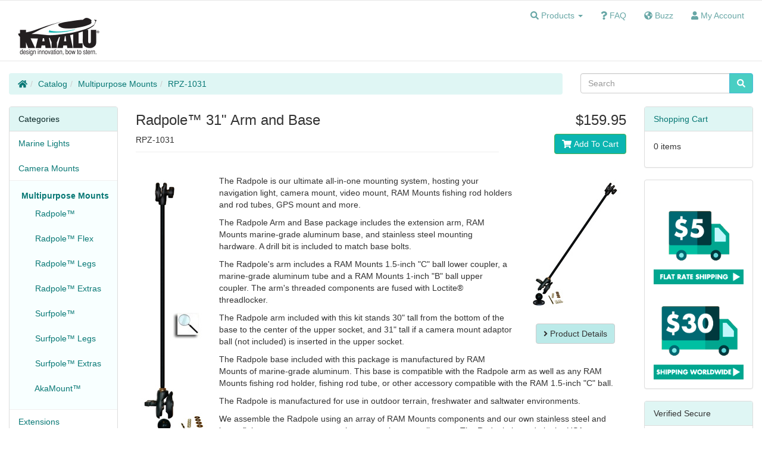

--- FILE ---
content_type: text/html; charset=UTF-8
request_url: https://www.kayalu.com/secure_server/kayalu/radpole-arm-and-base-p-159.html?cPath=63&osCsid=628df7e2201abc991281be9dce84a7c9
body_size: 5500
content:
  <!DOCTYPE html>
<html>
<head>
<meta charset="utf-8">
<meta http-equiv="X-UA-Compatible" content="IE=edge">
<meta name="viewport" content="width=device-width, initial-scale=1, shrink-to-fit=no">
<title>Radpole 31 in. Arm and Base | Kayalu</title>
<base href="https://www.kayalu.com/secure_server/kayalu/">

<link href="ext/bootstrap/css/bootstrap.min.css" rel="stylesheet">
<!-- font awesome -->
<script defer src="https://use.fontawesome.com/releases/v5.6.0/js/all.js"></script>

<link href="custom.css" rel="stylesheet">
<link href="user.css" rel="stylesheet">

<!--[if lt IE 9]>
   <script src="ext/js/html5shiv.js"></script>
   <script src="ext/js/respond.min.js"></script>
   <script src="ext/js/excanvas.min.js"></script>
<![endif]-->
 
<script src="ext/jquery/jquery-3.1.1.min.js"></script>

<link rel="canonical" href="https://www.kayalu.com/secure_server/kayalu/radpole-arm-and-base-p-159.html" />

<link rel="stylesheet" href="ext/colorbox/colorbox.css" />

<link rel="stylesheet" href="user.css" />
</head>
<body>

  <nav class="navbar navbar-default navbar-no-corners cm-navbar" role="navigation">
  <div class="container-fluid">
    <div class="navbar-header">
<button type="button" class="navbar-toggle" data-toggle="collapse" data-target="#bs-navbar-collapse-core-nav">
  <span class="sr-only">Toggle Navigation</span>  <span class="icon-bar"></span><span class="icon-bar"></span><span class="icon-bar"></span></button>

<div id="class="cm-header-logo"><a href="https://www.kayalu.com/secure_server/kayalu/index.php?osCsid=628df7e2201abc991281be9dce84a7c9"><img src="images/kayalu_logo_2x.jpg" alt="Kayalu Logo" title="Kayalu Logo" width="160" height="100" class="img-responsive" /></a></div></div>
      
    <div class="collapse navbar-collapse" id="bs-navbar-collapse-core-nav">
      <ul class="nav navbar-nav navbar-right">
  <li class="dropdown">
    <a class="dropdown-toggle" data-toggle="dropdown" href="#"><i class="fas fa-search"></i> <span class="hidden-sm">Products</span> <span class="caret"></span></a>
    <ul class="dropdown-menu">
      <li><a href="https://www.kayalu.com/secure_server/kayalu/marine-lights-c-24.html?osCsid=628df7e2201abc991281be9dce84a7c9">Lights</a></li>
      <li><a href="https://www.kayalu.com/secure_server/kayalu/camera-mounts-c-25.html?osCsid=628df7e2201abc991281be9dce84a7c9">Camera Mounts</a></li>
      <li><a href="https://www.kayalu.com/secure_server/kayalu/multipurpose-mounts-c-63.html?osCsid=628df7e2201abc991281be9dce84a7c9">Multipurpose Mounts</a></li>
      <li><a href="https://www.kayalu.com/secure_server/kayalu/extensions-c-47.html?osCsid=628df7e2201abc991281be9dce84a7c9">Extension Arms</a></li>
      <li><a href="https://www.kayalu.com/secure_server/kayalu/extras-c-26.html?osCsid=628df7e2201abc991281be9dce84a7c9">Extras</a></li>
      <li role="separator" class="divider"></li>
      <li><a href="https://www.kayalu.com/secure_server/kayalu/all-products-c-43.html?osCsid=628df7e2201abc991281be9dce84a7c9">All Products</a></li>
      <li role="separator" class="divider"></li>
      </ul>
  </li>
  
<li><a href="k/faq.php"><i class="fas fa-question"></i> <span class="hidden-sm">FAQ</span></a></li>
<li><a href="k/buzz.php"><i class="fas fa-globe-americas"></i> <span class="hidden-sm">Buzz</span></a></li>

<li><a href="https://www.kayalu.com/secure_server/kayalu/account.php?osCsid=628df7e2201abc991281be9dce84a7c9"><i class="fa fa-user"></i><span class="hidden-sm"> My Account</span></a></li></ul>
    </div>
  </div>
</nav>
  
  <div id="bodyWrapper" class="container-fluid">
    <div class="row">

      
<div class="modular-header">
  <noscript>
  <div class="col-sm-12 cm-header-noscript">
    <style>.cm-header-noscript { border: 1px solid #ddd; border-width: 0 0 1px; background: #ffff90; font: 14px verdana; line-height: 2; text-align: center; color: #2f2f2f; } .cm-header-noscript .cm-header-noscript-inner { margin: 0 auto; padding: 5px; } .no-script p { margin: 0; }</style>
    <div class="cm-header-noscript-inner">
      <p><strong>JavaScript seems to be disabled in your browser.</strong></p><p>You must have JavaScript enabled in your browser to utilize the functionality of this website. <a href="http://www.enable-javascript.com/" target="_blank" rel="nofollow">Click here for instructions on enabling javascript in your browser</a>.    </div>
  </div>
</noscript>
<div class="col-sm-9 cm-header-breadcrumb breadcrumbs">
  <ol class="breadcrumb"><li><a href="https://www.kayalu.com"><i class="fas fa-home"></i><span class="sr-only"> Home</span></a></li><li><a href="https://www.kayalu.com/secure_server/kayalu/index.php?catmrg=1#catbox?osCsid=628df7e2201abc991281be9dce84a7c9">Catalog</a></li><li><a href="https://www.kayalu.com/secure_server/kayalu/multipurpose-mounts-c-63.html?osCsid=628df7e2201abc991281be9dce84a7c9">Multipurpose Mounts</a></li><li><a href="https://www.kayalu.com/secure_server/kayalu/radpole-arm-and-base-p-159.html?cPath=63&amp;osCsid=628df7e2201abc991281be9dce84a7c9">RPZ-1031</a></li></ol></div>


<div class="col-sm-3 cm-header-search">
  <div class="searchbox-margin"><form name="quick_find" action="https://www.kayalu.com/secure_server/kayalu/advanced_search_result.php" method="get" class="form-horizontal">  <div class="input-group"><input type="search" name="keywords" required placeholder="Search" class="form-control" /><span class="input-group-btn"><button type="submit" class="btn btn-info"><i class="fa fa-search"></i></button></span>  </div><input type="hidden" name="osCsid" value="628df7e2201abc991281be9dce84a7c9" /></form></div></div>  <div class="clearfix"></div>
</div>

<div class="body-sans-header clearfix">


      <div id="bodyContent" class="col-md-8 col-md-push-2">
<link href="user_product_info.css" rel="stylesheet">
<form name="cart_quantity" action="https://www.kayalu.com/secure_server/kayalu/radpole-arm-and-base-p-159.html?action=add_product&amp;cPath=63&amp;osCsid=628df7e2201abc991281be9dce84a7c9" method="post" class="form-horizontal" role="form">

<div class="contentContainer">

  <div class="row is-product">

    <div class="col-sm-9 cm-pi-name-model">
  <div class="page-header">
    <h1 class="h3">Radpole&trade; 31" Arm and Base</h1>
    <p>RPZ-1031</p>
      </div>
</div>

<div class="col-xs-3 text-right cm-pi-price-buy-button" style="padding-bottom:5px;margin:0px 0 20px;">
    <h2 class="h3 text-right-not-xs"><span class="productPrice">$159.95</span></h2>
  <button  type="submit" data-has-attributes="1" data-in-stock="0" data-product-id="159" class="btn btn-success btn-product-info btn-buy"> <span class="fa fa-shopping-cart"></span> Add To Cart</button><input type="hidden" name="products_id" value="159" /></div><div class="clearfix"></div>

<div class="col-sm-12 cm-pi-description">
  <div class="description">
    <div style="display:inline-block;float: right; padding-left: 20px; padding-bottom: 20px;">
                <div style="padding-bottom: 20px;"><img src="images/radpole_RPZ_1031_thumb.jpg" width="170" height="230" alt="Radpole 31 inches Arm and Base" clas﻿s=﻿"img-responsive" />
            </div><div style="text-align:center;"><div style="display:inline-block;"><div class="buttonSet">
    <div class="text-right"><a id="btn2" href="https://www.kayalu.com/secure_server/kayalu/k/radpole-portable-ram-mounts-navigation-kayak-light-camera-mount-fishing-pole-mount.php?ordr=product_info.php%3Fproducts_id%3D159%26amp%3BcPath%3D63%26amp%3BosCsid%3D628df7e2201abc991281be9dce84a7c9" class="btn btn btn-default"> <span class="fa fa-angle-right"></span> Product Details</a></div></div></div></div></div>
            <p><div class="divProdImageTable">
<div class="divProdTableRow">
<div class="divProdTableCell"><a href="images/radpole_RPZ_1031_parts.jpg" target="_blank"><img src="images/radpole_RPZ_1031_parts_sm.jpg" alt="" class="img-responsive" /></a>
</div>
</div>
</div><!-- end table --><p>The Radpole is our ultimate all-in-one mounting system, hosting your navigation light, camera mount, video mount, RAM Mounts fishing rod holders and rod tubes, GPS mount and more.</p><p>The Radpole Arm and Base package includes the extension arm, RAM Mounts marine-grade aluminum base, and stainless steel mounting hardware. A drill bit is included to match base bolts.</p><p>The Radpole's arm includes a RAM Mounts 1.5-inch "C" ball lower coupler, a marine-grade aluminum tube and a RAM Mounts 1-inch "B" ball upper coupler. The arm's threaded components are fused with Loctite&reg; threadlocker.</p><p>The Radpole arm included with this kit stands 30" tall from the bottom of the base to the center of the upper socket, and 31" tall if a camera mount adaptor ball (not included) is inserted in the upper socket.</p><p>The Radpole base included with this package is manufactured by RAM Mounts of marine-grade aluminum. This base is compatible with the Radpole arm as well as any RAM Mounts fishing rod holder, fishing rod tube, or other accessory compatible with the RAM 1.5-inch "C" ball.</p><p> The Radpole is manufactured for use in outdoor terrain, freshwater and saltwater environments.</p><p>We assemble the Radpole using an array of RAM Mounts components and our own stainless steel and brass fittings to protect your your investment in top quality gear. The Radpole is made in the USA.</p><p><a href="/secure_server/kayalu/k/radpole-portable-ram-mounts-navigation-kayak-light-camera-mount-fishing-pole-mount.php" target="_blank"><strong>To open a new window with a complete description of the Radpole, click here.</strong></a></p><br /><br />
<div class="divSpecTable">
<div class="divSpecTableBody">
<div class="divSpecTableRow">
<div class="divSpecTableCell"><strong>Radpole 31" Arm and Base Specifications</strong>
</div>
</div>
<div class="divSpecTableRow">
<div class="divSpecTableCell">Model Number
</div>
<div class="divSpecTableCell">RPZ-1031
</div>
</div>
<div class="divSpecTableRow">
<div class="divSpecTableCell">Arm Length<font color="#FF0000"> *</font>
</div>
<div class="divSpecTableCell">29 in.<br />74 cm
</div>
</div>
<div class="divSpecTableRow">
<div class="divSpecTableCell">Total Length<font color="#FF0000"> **</font>
</div>
<div class="divSpecTableCell">31 in.<br />79 cm
</div>
</div>
<div class="divSpecTableRow">
<div class="divSpecTableCell">Arm Weight
</div>
<div class="divSpecTableCell">15 oz.<br />425 g
</div>
</div>
<div class="divSpecTableRow">
<div class="divSpecTableCell">Total Weight
</div>
<div class="divSpecTableCell">21 oz.<br />600 g<br />
</div>
</div>
<div class="divSpecTableRow">
<div class="divSpecTableCell">Aluminum Base
</div>
<div class="divSpecTableCell">included<br />For free substitution of a <a href="/secure_server/kayalu/ram-mounts-wedge-adaptor-for-scotty-and-hobie-mounts-p-175.html" target="_blank"><strong>Hobie</strong></a>, <a href="/secure_server/kayalu/ram-mounts-wedge-adaptor-for-scotty-and-hobie-mounts-p-175.html" target="_blank"><strong>Scotty</strong></a>, <a href="/secure_server/kayalu/ram-mounts-wedge-adaptor-for-attwood-and-fish-mounts-p-174.html" target="_blank"><strong>Attwood</strong></a> or <a href="/secure_server/kayalu/ram-mounts-wedge-adaptor-for-attwood-and-fish-mounts-p-174.html" target="_blank"><strong>Fish-On</strong></a> wedge adaptor base see Available Options below.
</div>
</div>
<div class="divSpecTableRow">
<div class="divSpecTableCell">Stainless Mounting Hardware<br />(Bolts, Washers, Locknuts)
</div>
<div class="divSpecTableCell">included
</div>
</div>
<div class="divSpecTableRow">
<div class="divSpecTableCell">Drill Bit for Install
</div>
<div class="divSpecTableCell">included
</div>
</div>
<div class="divSpecTableRow">
<div class="divSpecTableCell">Camera Mount and<br />EPDM Rubber Pad
</div>
<div class="divSpecTableCell">compatible, not included<br />[<a href="/secure_server/kayalu/ram-thread-camera-ball-with-inch-dia-ball-p-92.html" target="_blank">for full specs. click here.</a>]
</div>
</div>
<div class="divSpecTableRow">
<div class="divSpecTableCell">Video Mount and<br />SBR Rubber Pad
</div>
<div class="divSpecTableCell">compatible, not included<br />[<a href="/secure_server/kayalu/ram-camera-video-adaptor-base-p-162.html" target="_blank">for full specs. click here.</a>]
</div>
</div>
<div class="divSpecTableRow">
<div class="divSpecTableCell">Tektite Navigation Light<br />RAM Mount and 1-inch &quot;B&quot; Ball<br />SBR Baffle<br />3 AA Batteries
</div>
<div class="divSpecTableCell">compatible, not included<br />[<a href="/secure_server/kayalu/tektite-navigation-light-with-ram-mounts-ball-p-163.html" target="_blank">for full specs. click here.</a>]
</div>
</div>
<div class="divSpecTableRow">
<div class="divSpecTableCell">&nbsp;
</div>
<div class="divSpecTableCell"><font color="#FF0000">*</font> Arm length measured from center of lower empty socket to center of upper empty socket.
</div>
</div>
<div class="divSpecTableRow">
<div class="divSpecTableCell">&nbsp;
</div>
<div class="divSpecTableCell"><font color="#FF0000">**</font> Total length measured from bottom of base to platform of video mount adaptor (not included)
</div>
</div>
<div class="divSpecTableRow">
<div class="divSpecTableCell">&nbsp;
</div>
<div class="divSpecTableCell">Length and weights shown are approximate, rounded to integer.
</div>
</div>
<div class="divSpecTableRow">
<div class="divSpecTableCell"><br />Installation Instructions
</div>	
<div class="divSpecTableCell"><br />To download base installation diagrams, <a href="/secure_server/kayalu/k/common/radpole_base_install.pdf" target="_blank"><strong>click here</strong></a>.
</div>
</div>
</div><!-- end body -->
</div><!-- end table --><br /><br /><strong>Note:</strong> The "Base Bolt Length" option below pertains to the stainless steel bolts included with the RAM Aluminum Base option. These bolts are not needed or included with the Scotty/Hobie/Attwood/Fish-On Base selection.</p><div class="clearfix"></div><p>For more information about the Radpole&trade; 31" Arm and Base read <a href="https://www.kayalu.com/secure_server/kayalu/k/radpole-portable-ram-mounts-navigation-kayak-light-camera-mount-fishing-pole-mount.php?ordr=product_info.php%3Fproducts_id%3D159%26amp%3BcPath%3D63%26amp%3BosCsid%3D628df7e2201abc991281be9dce84a7c9" style="padding-left:6px;padding-right:6px;padding-top:2px;padding-bottom:2px;background-color:#bbeae9;">Product&nbsp;Details.</a></p>  </div>
</div>

<div class="col-sm-12 cm-pi-options-attributes">
  <div style="height:20px;">&nbsp;</div>
  <h4>Available Options</h4>
  <div class="col-sm-12">&nbsp;</div>
<div class="form-group">
<div class="col-sm-9"><p>
<label for="input_16" col-sm-12">Base Bolt Length</label>
<div class="col-sm-6">
<select name="id[16]" id="input_16" class="form-control"><option value="44">1-1/8 inch</option><option value="45">2 inch</option></select>
</div>
<div class="col-sm-12">&nbsp;</div>
</div>
<div class="col-sm-3">&nbsp;</div>
</div>
<div class="form-group">
<div class="col-sm-9"><p>
<label for="input_15" col-sm-12">Base</label>
<div class="col-sm-6">
<select name="id[15]" id="input_15" class="form-control"><option value="41">RAM Mounts Aluminum with Hardware (standard)</option><option value="42">RAM Mounts Wedge adaptor for Hobie/Scotty</option><option value="43">RAM Mounts Wedge adaptor for Attwood/Fish-On</option></select>
</div>
<div class="col-sm-12">&nbsp;</div>
</div>
<div class="col-sm-3">&nbsp;</div>
</div>
</div>

<div class="col-sm-12 cm-pi-model">
  <ul class="list-group">
    <li class="list-group-item">
      Model: RPZ-1031    </li>
  </ul>
</div>

<div class="clearfix"></div>
<div class="col-xs-12 text-right cm-pi-buy-button" style="padding-bottom:5px;margin:0px 0 20px;">
  <button  type="submit" data-has-attributes="1" data-in-stock="0" data-product-id="159" class="btn btn-success btn-product-info btn-buy"> <span class="fa fa-shopping-cart"></span> Add To Cart</button><input type="hidden" name="products_id" value="159" /></div>

  </div>

</div>

</form>

<script>
  $("body").fadeIn(800);
</script>

      </div> <!-- bodyContent //-->


      <div id="columnLeft" class="col-md-2  col-md-pull-8">
        <div class="panel panel-default">
  <div class="panel-heading cat-header"><div class="cat-header">Categories</div></div>
  <ul class="nav nav-pills nav-stacked"><li><a href="https://www.kayalu.com/secure_server/kayalu/marine-lights-c-24.html?osCsid=628df7e2201abc991281be9dce84a7c9">Marine Lights</a></li><li><a href="https://www.kayalu.com/secure_server/kayalu/camera-mounts-c-25.html?osCsid=628df7e2201abc991281be9dce84a7c9">Camera Mounts</a></li><div style="height:1px;background-color:#f0f0f0;"></div><div style="background-color:#f8ffff;padding-top:15px;padding-bottom:15px;padding-left:20px;"><li><a href="https://www.kayalu.com/secure_server/kayalu/multipurpose-mounts-c-63.html?osCsid=628df7e2201abc991281be9dce84a7c9"><strong>Multipurpose Mounts</strong></a><ul class="nav nav-pills nav-stacked"><li><a href="https://www.kayalu.com/secure_server/kayalu/radpole-c-63_71.html?osCsid=628df7e2201abc991281be9dce84a7c9">&nbsp;&nbsp;Radpole&trade;</a></li><li><a href="https://www.kayalu.com/secure_server/kayalu/radpole-flex-c-63_73.html?osCsid=628df7e2201abc991281be9dce84a7c9">&nbsp;&nbsp;Radpole&trade; Flex</a></li><li><a href="https://www.kayalu.com/secure_server/kayalu/radpole-legs-c-63_78.html?osCsid=628df7e2201abc991281be9dce84a7c9">&nbsp;&nbsp;Radpole&trade; Legs</a></li><li><a href="https://www.kayalu.com/secure_server/kayalu/radpole-extras-c-63_72.html?osCsid=628df7e2201abc991281be9dce84a7c9">&nbsp;&nbsp;Radpole&trade; Extras</a></li><li><a href="https://www.kayalu.com/secure_server/kayalu/surfpole-c-63_79.html?osCsid=628df7e2201abc991281be9dce84a7c9">&nbsp;&nbsp;Surfpole&trade;</a></li><li><a href="https://www.kayalu.com/secure_server/kayalu/surfpole-legs-c-63_80.html?osCsid=628df7e2201abc991281be9dce84a7c9">&nbsp;&nbsp;Surfpole&trade; Legs</a></li><li><a href="https://www.kayalu.com/secure_server/kayalu/surfpole-extras-c-63_81.html?osCsid=628df7e2201abc991281be9dce84a7c9">&nbsp;&nbsp;Surfpole&trade; Extras</a></li><li><a href="https://www.kayalu.com/secure_server/kayalu/akamount-c-63_117.html?osCsid=628df7e2201abc991281be9dce84a7c9">&nbsp;&nbsp;AkaMount™</a></li></ul></li></div><div style="height:1px;background-color:#f0f0f0;"></div><li><a href="https://www.kayalu.com/secure_server/kayalu/extensions-c-47.html?osCsid=628df7e2201abc991281be9dce84a7c9">Extensions</a></li><li><a href="https://www.kayalu.com/secure_server/kayalu/extras-c-26.html?osCsid=628df7e2201abc991281be9dce84a7c9">Extras</a></li><li><a href="https://www.kayalu.com/secure_server/kayalu/workshop-surplus-c-118.html?osCsid=628df7e2201abc991281be9dce84a7c9">Workshop Surplus</a></li><li><a href="https://www.kayalu.com/secure_server/kayalu/all-products-c-43.html?osCsid=628df7e2201abc991281be9dce84a7c9">All Products</a></li></ul></div>

<div class="panel panel-default">
  <div class="panel-heading cat-header"><div class="cat-header">Mounts</div></div>
  <ul class="nav nav-pills nav-stacked"><li><a href="https://www.kayalu.com/secure_server/kayalu/suction-bases-c-85.html?osCsid=628df7e2201abc991281be9dce84a7c9">Suction Bases</a></li><li><a href="https://www.kayalu.com/secure_server/kayalu/bolted-bases-c-86.html?osCsid=628df7e2201abc991281be9dce84a7c9">Bolted Bases</a></li><li><a href="https://www.kayalu.com/secure_server/kayalu/clamps-c-87.html?osCsid=628df7e2201abc991281be9dce84a7c9">Clamps</a></li><li><a href="https://www.kayalu.com/secure_server/kayalu/rail-mounts-c-91.html?osCsid=628df7e2201abc991281be9dce84a7c9">Rail Mounts</a></li><li><a href="https://www.kayalu.com/secure_server/kayalu/scotty-bases-c-88.html?osCsid=628df7e2201abc991281be9dce84a7c9">Scotty Bases</a></li><li><a href="https://www.kayalu.com/secure_server/kayalu/hobie-bases-c-96.html?osCsid=628df7e2201abc991281be9dce84a7c9">Hobie Bases</a></li><li><a href="https://www.kayalu.com/secure_server/kayalu/attwood-fish-c-95.html?osCsid=628df7e2201abc991281be9dce84a7c9">Attwood / Fish-On</a></li></ul></div>
      </div>


      <div id="columnRight" class="col-md-2">
        <div class="panel panel-default">
  <div class="panel-heading"><a href="https://www.kayalu.com/secure_server/kayalu/shopping_cart.php?osCsid=628df7e2201abc991281be9dce84a7c9">Shopping Cart</a></div>
  <div class="panel-body">
    <ul class="list-unstyled">
      <li>0 items</li>    </ul>
  </div>
</div>

<div class="panel panel-default">
  <div class="panel-body text-center"><a href="about_flat_shipping.php"><img src="images/fiveship_intl_icon.png" alt="Five Shipping Logo"  width="189" height="189" class="img-responsive" /></a></div>
</div>

<div class="panel panel-default">
  <div class="panel-heading">Verified Secure</div>
  <div class="panel-body text-center"><div><img src="https://www.paypal.com/en_US/i/logo/PayPal_mark_37x23.gif" border="0" alt="Acceptance Mark"></div><div style="width:100%; height:9px;"></div><div><img src="images/paypal_cc_card_1.gif" alt="Visa, Mastercard"></div><div style="width:100%; height:9px;"></div><div><img src="images/paypal_cc_card_2.gif" alt="American Express, Discover"></div><div style="width:100%; height:20px;"></div><div><img src="images/paypalcert.gif" style="width:100px; height:100;" alt="PayPal Certified Merchant"></div><div style="width:100%; height:20px;"></div><div id="siteseal"><script type="text/javascript" src="https://seal.godaddy.com/getSeal?sealID=dWpdwjm7qKZI4HL4Y2tqXFQwpKPkIaOf0zYhTqGWUb9BbpY6IsbJTG"></script></div></div>
</div>

<div class="panel panel-default">
  <div class="panel-heading">Information</div>
  <div class="panel-body">
    <ul class="list-unstyled">
      <li><a href="https://www.kayalu.com/secure_server/kayalu/guarantee.php?osCsid=628df7e2201abc991281be9dce84a7c9">Our Guarantee</a></li>
		<div style="width:100%; height:5px;"></div>
      <li><a href="https://www.kayalu.com/secure_server/kayalu/about_us.php?osCsid=628df7e2201abc991281be9dce84a7c9">Our Company</a></li>
		<div style="width:100%; height:5px;"></div>
      <li><a href="https://www.kayalu.com/secure_server/kayalu/about_shipping.php?osCsid=628df7e2201abc991281be9dce84a7c9">Shipping Info</a></li>
		<div style="width:100%; height:5px;"></div>
      <li><a href="https://www.kayalu.com/secure_server/kayalu/k/buzz.php?osCsid=628df7e2201abc991281be9dce84a7c9">Buzz</a></li>
		<div style="width:100%; height:5px;"></div>
    </ul>
  </div>
</div>
      </div>


    </div> <!-- row -->

  </div> <!-- bodyWrapper //-->

  
</div>

<footer>
  <div class="footer">
    <div class="container-fluid">
      <div class="row">
            <ul class="nav nav-pills nav-justified">
      <li><a href="https://www.kayalu.com/secure_server/kayalu/k/technology.php?osCsid=628df7e2201abc991281be9dce84a7c9">Technology</a></li>
      <li><a href="https://www.kayalu.com/secure_server/kayalu/terms.php?osCsid=628df7e2201abc991281be9dce84a7c9">Terms</a></li>
      <li><a href="https://www.kayalu.com/secure_server/kayalu/k/press/index.php?osCsid=628df7e2201abc991281be9dce84a7c9">Press</a></li>
      <li><a href="https://www.kayalu.com/secure_server/kayalu/k/resellers.php?osCsid=628df7e2201abc991281be9dce84a7c9">Resellers</a></li>
      <li><a href="https://www.kayalu.com/secure_server/kayalu/about_us.php?osCsid=628df7e2201abc991281be9dce84a7c9">About Us</a></li>
      <li><a href="https://www.kayalu.com/secure_server/kayalu/contact_us.php?osCsid=628df7e2201abc991281be9dce84a7c9">Contact</a></li>
     </ul>  
      </div>
    </div>
  </div>
  <div class="footer-extra">
    <div class="container-fluid">
      <div class="row">
        <div class="col-sm-12 text-center-xs cm-footer-extra-logo">
  <div style="display:inline-block">
            <a href="https://www.kayalu.com/secure_server/kayalu/index.php?osCsid=628df7e2201abc991281be9dce84a7c9"><img src="images/kayalu_logo_2x.jpg" alt="Kayalu Logo" title="Kayalu Logo" width="160" height="100" class="img-responsive" /></a></div><p><small>Copyright &copy; 2025 All rights reserved.</small></p></div>
      </div>
    </div>
  </div>
</footer>



<script src="ext/bootstrap/js/bootstrap.min.js"></script>
<script type="application/ld+json">{"@context":"http:\/\/schema.org","@type":"BreadcrumbList","itemListElement":[{"@type":"ListItem","position":0,"item":{"@id":"https:\/\/www.kayalu.com","name":" Home"}},{"@type":"ListItem","position":1,"item":{"@id":"https:\/\/www.kayalu.com\/secure_server\/kayalu\/index.php?catmrg=1#catbox?osCsid=628df7e2201abc991281be9dce84a7c9","name":"Catalog"}},{"@type":"ListItem","position":2,"item":{"@id":"https:\/\/www.kayalu.com\/secure_server\/kayalu\/multipurpose-mounts-c-63.html?osCsid=628df7e2201abc991281be9dce84a7c9","name":"Multipurpose Mounts"}},{"@type":"ListItem","position":3,"item":{"@id":"https:\/\/www.kayalu.com\/secure_server\/kayalu\/radpole-arm-and-base-p-159.html?cPath=63&amp;osCsid=628df7e2201abc991281be9dce84a7c9","name":"RPZ-1031"}}]}</script>
<script src="ext/photoset-grid/jquery.photoset-grid.min.js"></script>

<script src="ext/colorbox/jquery.colorbox-min.js"></script>

<script>var ImgCount = $(".piGal").data("imgcount");
          $(function() {
            $('.piGal').css({'visibility': 'hidden'});
            $('.piGal').photosetGrid({
            gutter: '5px',
            layout: ""+ ImgCount +"",
            width: '100%',
            highresLinks: true,rel: 'pigallery',
            onComplete: function() {
                $('.piGal').css({'visibility': 'visible'});
                $('.piGal a').colorbox({maxHeight: '90%',
                    maxWidth: '90%',
                    title: 'Radpole&trade; 31" Arm and Base',
                    current:'Image {current}/{total}',
                    rel: 'pigallery'});
                    $('.piGal img').each(function() {
                        var imgid = $(this).attr('id') ? $(this).attr('id').substring(9) : 0;
                        if ( $('#piGalDiv_' + imgid).length ) {
                            $(this).parent().colorbox({ inline: true, href: "#piGalDiv_" + imgid });
                            }
                    });
            }});});</script>
</body>
</html>

--- FILE ---
content_type: text/css
request_url: https://www.kayalu.com/secure_server/kayalu/user.css
body_size: 771
content:
/* user.css ----------------------------------------------------------------- */
/* sjh flicker fix */
body {
  display: none;
}
/* jcm magpie https://forums.oscommerce.com/topic/493292-bootstrap-layout-still-an-issue-on-tablets/ */
/* fix tablet mode */
/* 768px */
@media (width: 1024px) {  

#tabletsizefix {
    width:45rem;
} 
}
@media (width: 768px) {  

#tabletsizefix {
    width:45rem;
} 
}
@media (width: 800px) {  

#tabletsizefix {
    width:45rem;
} 
}
/* fix tablet mode end */


/* sjh colorbox size change (with osc post-release contribution) */
#cboxTitle {height:75px;color:#171515;}
#cboxLoadedContent {padding-bottom:55px;} 
/* whitespace improvement in category name, product name, etc. */
.page-header{padding-bottom:0px;margin:0px 0 5px;}
.h3{margin-top:10px;}
.text_spacer{margin-top:25px;}
.navbar-default {
  background-color: #ffffff;
}
/* .navbar {background: url(images/freeship_header.jpg) 100% 0px no-repeat fixed;} */

.navbar-default .navbar-nav > li > a:hover, .navbar-default .navbar-nav > li > a:focus {
    color: #087875; /*Sets the text hover color on navbar*/
}
.navbar-default .navbar-nav > li > a {
    color: #68a7a6; /*Change active text color here*/
}

.nav>li>a:focus,.nav>li>a:hover{background-color:#dff6f4;}
.breadcrumb{background-color:#dff6f4;}
.panel-default>.panel-heading{background-color:#dff6f4;}

a {color: #087875;}
a:hover {color: #043d3b;text-decoration:underline; }
.cat-header {color: #0a2726;}
.btn-success {background-color: #0bb5b1;}
.btn-success:hover {background-color: #087875;}

.alert-info { /* used for example with "A Kayalite has been added to your cart!" */
  color: 0a2726;
  background-color: #f8fdfd;
  border-color: #bce8f1;
}

.btn-info { /* used for example with buttons on homepage Welcome Guest panel */
  background-color: #49cec3;
}
.btn-info:focus {
  background-color: #31c7d5;
}


.alert-warning { /* example on Create Account Page */
  color: #3b8a6d;
  background-color: #e5fce3;
}
.text-danger {/* example on Create Account Page */
  color: #c93330;
}

#video-container {
    position: relative;
    padding-bottom: 55%;
    padding-top: 25px;
    height: 0;
    max-width: 560px;
    max-height: 315px;
}
iframe {
    position: absolute;
    top: 0;
    margin: 0 auto;
    left: 0;
    right: 0;
    width: 100%;
    height: 100%;
}
.video-holder{
    width: 100%;
    height: 100%;
    max-width: 560px;
    max-height: 400px;
	margin:0 auto;
}
footer {
	padding-top:20px;
	padding-left:0px;
	padding-right:0px;
}
.footer {
	padding-top:10px;
	border-top-style:solid;
	border-top-width:15px;
	border-top-color:#5a9492;
	background:none;
}
.footer-extra {
	border:none;
	background:none;
}
.cm-footer-extra-logo {
	padding-top:20px;
	text-align:center;
	color:#D0D0D0;
 }
.productSpecialPrice {
	color:red;
}
.searchbox-margin {
    margin-top: 0px;
    margin-bottom: 15px;
}

--- FILE ---
content_type: text/css
request_url: https://www.kayalu.com/secure_server/kayalu/user_product_info.css
body_size: 15
content:
.btn-default {background-color:#bbeae9;}
.btn-default:hover {background-color:#087875;color:#FFF;}
.divProdImageTable{
	display:inline-block; float:left; clear:left; padding-right:0px; padding-bottom:0px; padding-top:0px; max-width:45%;
}
.divProdImageTablePadded{
	display:inline-block; float:left; clear:left; padding-right:20px; padding-bottom:20px; padding-top:10px; max-width:45%;
}
.divSpecTable{
	display: table;
	width: 100%;
}
.divSpecTableRow {
	display: table-row;
}
.divSpecTableHeading {
	/* background-color: #EEE; */
	display: table-header-group;
}
.divSpecTableCell, .divSpecTableHead {
	/* border: 1px solid #999999; */
	vertical-align:middle;
	display: table-cell;
	padding: 5px;
}
.divSpecTableHeading {
	/* background-color: #EEE; */
	display: table-header-group;
	font-weight: bold;
}
.divSpecTableFoot {
	/* background-color: #EEE; */
	display: table-footer-group;
	font-weight: bold;
}
.divSpecTableBody {
	display: table-row-group;
}
